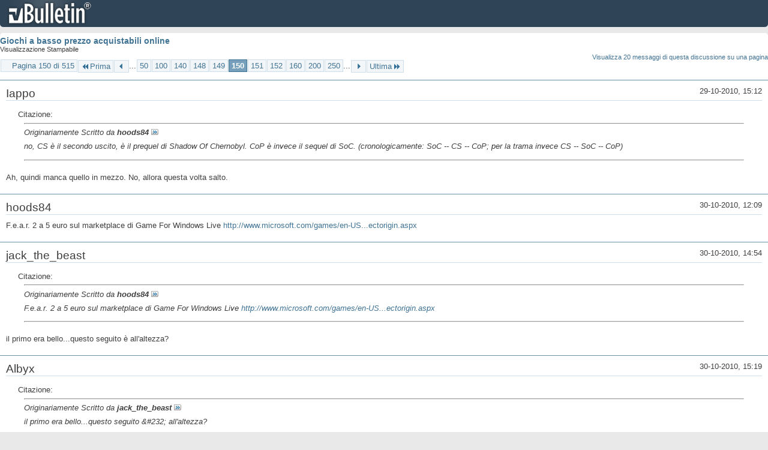

--- FILE ---
content_type: text/html; charset=ISO-8859-1
request_url: https://archivio-gamesurf.tiscali.it/forum/printthread.php?t=78435&s=75cf5e77d49509e40183cef6e5f312a9&pp=10&page=150
body_size: 3861
content:
<!DOCTYPE html PUBLIC "-//W3C//DTD XHTML 1.0 Transitional//EN" "http://www.w3.org/TR/xhtml1/DTD/xhtml1-transitional.dtd">
<html xmlns="http://www.w3.org/1999/xhtml" dir="ltr" lang="it" id="vbulletin_html">
<head>
	<meta http-equiv="Content-Type" content="text/html; charset=ISO-8859-1" />
	<base href="https://archivio-gamesurf.tiscali.it/forum/" /><!--[if IE]></base><![endif]-->
	<meta name="generator" content="vBulletin 4.2.5" />

	
	<link rel="stylesheet" type="text/css" href="clientscript/vbulletin_css/style00023l/main-rollup.css?d=1558961691" />
	<link rel="stylesheet" type="text/css" href="clientscript/vbulletin_css/style00023l/printthread.css?d=1558961691" />
	



	<title> Giochi a basso prezzo acquistabili online</title>
	<link rel="stylesheet" type="text/css" href="clientscript/vbulletin_css/style00023l/additional.css?d=1558961691" />

</head>
<body>

<div class="above_body">
<div id="header" class="floatcontainer">
<div><a name="top" href="index.php?s=e26d96603328cd2a23f499823208753d" class="logo-image"><img src="images/misc/vbulletin4_logo.png" alt="Gamesurf Forum - Powered by vBulletin" /></a></div>
</div>
</div>
<div class="body_wrapper">
<div id="pagetitle">
	<h1><a href="showthread.php?78435-Giochi-a-basso-prezzo-acquistabili-online&amp;s=e26d96603328cd2a23f499823208753d">Giochi a basso prezzo acquistabili online</a></h1>
	<p class="description">Visualizzazione Stampabile</p>
</div>


	<div class="floatcontainer">
		<a class="maxperpage" href="printthread.php?s=e26d96603328cd2a23f499823208753d&amp;t=78435&amp;pp=20">Visualizza 20 messaggi di questa discussione su una pagina</a>
		<div id="pagination_top">
			<form action="printthread.php?t=78435&amp;s=e26d96603328cd2a23f499823208753d&amp;pp=10&amp;page=250" method="get" class="pagination popupmenu nohovermenu">
<input type="hidden" name="t" value="78435" /><input type="hidden" name="s" value="e26d96603328cd2a23f499823208753d" /><input type="hidden" name="pp" value="10" />
	
		<span><a href="javascript://" class="popupctrl">Pagina 150 di 515</a></span>
		
		<span class="first_last"><a rel="start" href="printthread.php?t=78435&amp;s=e26d96603328cd2a23f499823208753d&amp;pp=10" title="Prima Pagina - Risultati da 1 a 10 di 5,143"><img src="images/pagination/first-right.png" alt="Prima" />Prima</a></span>
		
		
		<span class="prev_next"><a rel="prev" href="printthread.php?t=78435&amp;s=e26d96603328cd2a23f499823208753d&amp;pp=10&amp;page=149" title="Pagina Precedente - Risultati da 1,481 a 1,490 di 5,143"><img src="images/pagination/previous-right.png" alt="Precedente" /></a></span>
		
		
		<span class="separator">...</span>
		
		<span><a href="printthread.php?t=78435&amp;s=e26d96603328cd2a23f499823208753d&amp;pp=10&amp;page=50" title="Visualizza risultati da 491 a 500 di 5,143"><!---100-->50</a></span><span><a href="printthread.php?t=78435&amp;s=e26d96603328cd2a23f499823208753d&amp;pp=10&amp;page=100" title="Visualizza risultati da 991 a 1,000 di 5,143"><!---50-->100</a></span><span><a href="printthread.php?t=78435&amp;s=e26d96603328cd2a23f499823208753d&amp;pp=10&amp;page=140" title="Visualizza risultati da 1,391 a 1,400 di 5,143"><!---10-->140</a></span><span><a href="printthread.php?t=78435&amp;s=e26d96603328cd2a23f499823208753d&amp;pp=10&amp;page=148" title="Visualizza risultati da 1,471 a 1,480 di 5,143">148</a></span><span><a href="printthread.php?t=78435&amp;s=e26d96603328cd2a23f499823208753d&amp;pp=10&amp;page=149" title="Visualizza risultati da 1,481 a 1,490 di 5,143">149</a></span><span class="selected"><a href="javascript://" title="Risultati da 1,491 a 1,500 di 5,143">150</a></span><span><a href="printthread.php?t=78435&amp;s=e26d96603328cd2a23f499823208753d&amp;pp=10&amp;page=151" title="Visualizza risultati da 1,501 a 1,510 di 5,143">151</a></span><span><a href="printthread.php?t=78435&amp;s=e26d96603328cd2a23f499823208753d&amp;pp=10&amp;page=152" title="Visualizza risultati da 1,511 a 1,520 di 5,143">152</a></span><span><a href="printthread.php?t=78435&amp;s=e26d96603328cd2a23f499823208753d&amp;pp=10&amp;page=160" title="Visualizza risultati da 1,591 a 1,600 di 5,143"><!--+10-->160</a></span><span><a href="printthread.php?t=78435&amp;s=e26d96603328cd2a23f499823208753d&amp;pp=10&amp;page=200" title="Visualizza risultati da 1,991 a 2,000 di 5,143"><!--+50-->200</a></span><span><a href="printthread.php?t=78435&amp;s=e26d96603328cd2a23f499823208753d&amp;pp=10&amp;page=250" title="Visualizza risultati da 2,491 a 2,500 di 5,143"><!--+100-->250</a></span>
		
		<span class="separator">...</span>
		
		
		<span class="prev_next"><a rel="next" href="printthread.php?t=78435&amp;s=e26d96603328cd2a23f499823208753d&amp;pp=10&amp;page=151" title="Pagina Successiva - Risultati da 1,501 a 1,510 di 5,143"><img src="images/pagination/next-right.png" alt="Successiva" /></a></span>
		
		
		<span class="first_last"><a href="printthread.php?t=78435&amp;s=e26d96603328cd2a23f499823208753d&amp;pp=10&amp;page=515" title="Ultima Pagina - Risultati da 5,141 a 5,143 di 5,143">Ultima<img src="images/pagination/last-right.png" alt="Ultima" /></a></span>
		
	
	<ul class="popupbody popuphover">
		<li class="formsubmit jumptopage"><label>Vai alla pagina: <input type="text" name="page" size="4" /></label> <input type="submit" class="button" value="Vai" /></li>
	</ul>
</form>
		</div>
	</div>


<ul id="postlist">
	<li class="postbit blockbody" id="post_1">
	<div class="header">
		<div class="datetime">29-10-2010, 15:12</div>
		<span class="username">Iappo</span>
	</div>
	
	
	<div class="content">
		<blockquote class="restore"><div class="bbcode_container">
	<div class="bbcode_description">Citazione:</div>
	<div class="bbcode_quote printable">
		<hr />
		
			<div>
				Originariamente Scritto da <strong>hoods84</strong>
				<a href="showthread.php?s=e26d96603328cd2a23f499823208753d&amp;p=2013449#post2013449" rel="nofollow"><img class="inlineimg" src="images/buttons/viewpost.gif" alt="Visualizza Messaggio" /></a>
			</div>
			<div class="message">no, CS è il secondo uscito, è il prequel di Shadow Of Chernobyl. CoP è invece il sequel di SoC. (cronologicamente: SoC -- CS -- CoP; per la trama invece CS -- SoC -- CoP)</div>
			
		<hr />
	</div>
</div>Ah, quindi manca quello in mezzo. No, allora questa volta salto.</blockquote>
	</div>
</li><li class="postbit blockbody" id="post_2">
	<div class="header">
		<div class="datetime">30-10-2010, 12:09</div>
		<span class="username">hoods84</span>
	</div>
	
	
	<div class="content">
		<blockquote class="restore">F.e.a.r. 2 a 5 euro sul marketplace di Game For Windows Live <a href="http://www.microsoft.com/games/en-US/Games/Pages/fear2projectorigin.aspx" target="_blank">http://www.microsoft.com/games/en-US...ectorigin.aspx</a></blockquote>
	</div>
</li><li class="postbit blockbody" id="post_3">
	<div class="header">
		<div class="datetime">30-10-2010, 14:54</div>
		<span class="username">jack_the_beast</span>
	</div>
	
	
	<div class="content">
		<blockquote class="restore"><div class="bbcode_container">
	<div class="bbcode_description">Citazione:</div>
	<div class="bbcode_quote printable">
		<hr />
		
			<div>
				Originariamente Scritto da <strong>hoods84</strong>
				<a href="showthread.php?s=e26d96603328cd2a23f499823208753d&amp;p=2013882#post2013882" rel="nofollow"><img class="inlineimg" src="images/buttons/viewpost.gif" alt="Visualizza Messaggio" /></a>
			</div>
			<div class="message">F.e.a.r. 2 a 5 euro sul marketplace di Game For Windows Live <a href="http://www.microsoft.com/games/en-US/Games/Pages/fear2projectorigin.aspx" target="_blank">http://www.microsoft.com/games/en-US...ectorigin.aspx</a></div>
			
		<hr />
	</div>
</div>il primo era bello...questo seguito è all'altezza?</blockquote>
	</div>
</li><li class="postbit blockbody" id="post_4">
	<div class="header">
		<div class="datetime">30-10-2010, 15:19</div>
		<span class="username">Albyx</span>
	</div>
	
	
	<div class="content">
		<blockquote class="restore"><div class="bbcode_container">
	<div class="bbcode_description">Citazione:</div>
	<div class="bbcode_quote printable">
		<hr />
		
			<div>
				Originariamente Scritto da <strong>jack_the_beast</strong>
				<a href="showthread.php?s=e26d96603328cd2a23f499823208753d&amp;p=2013916#post2013916" rel="nofollow"><img class="inlineimg" src="images/buttons/viewpost.gif" alt="Visualizza Messaggio" /></a>
			</div>
			<div class="message">il primo era bello...questo seguito &amp;#232; all'altezza?</div>
			
		<hr />
	</div>
</div>Magari non all'altezza del primo, ma a me &amp;#232; piaciuto moltissimo comunque.<br />
Per 5 euro &amp;#232; regalato. :sisi:</blockquote>
	</div>
</li><li class="postbit blockbody" id="post_5">
	<div class="header">
		<div class="datetime">30-10-2010, 15:25</div>
		<span class="username">jack_the_beast</span>
	</div>
	
	
	<div class="content">
		<blockquote class="restore"><div class="bbcode_container">
	<div class="bbcode_description">Citazione:</div>
	<div class="bbcode_quote printable">
		<hr />
		
			<div>
				Originariamente Scritto da <strong>Albyx</strong>
				<a href="showthread.php?s=e26d96603328cd2a23f499823208753d&amp;p=2013925#post2013925" rel="nofollow"><img class="inlineimg" src="images/buttons/viewpost.gif" alt="Visualizza Messaggio" /></a>
			</div>
			<div class="message">Magari non all'altezza del primo, ma a me è piaciuto moltissimo comunque.<br />
Per 5 euro è regalato. :sisi:</div>
			
		<hr />
	</div>
</div>mmm il primo nemmeno mi ha soddisfatto troppo...mi sa che passo...<br />
<br />
grazie</blockquote>
	</div>
</li><li class="postbit blockbody" id="post_6">
	<div class="header">
		<div class="datetime">30-10-2010, 15:37</div>
		<span class="username">John Fitzgerald Gianni</span>
	</div>
	
	
	<div class="content">
		<blockquote class="restore">Quindi microzozz sta facendo una piattaforma alla steam?</blockquote>
	</div>
</li><li class="postbit blockbody" id="post_7">
	<div class="header">
		<div class="datetime">30-10-2010, 15:39</div>
		<span class="username">jack_the_beast</span>
	</div>
	
	
	<div class="content">
		<blockquote class="restore"><div class="bbcode_container">
	<div class="bbcode_description">Citazione:</div>
	<div class="bbcode_quote printable">
		<hr />
		
			<div>
				Originariamente Scritto da <strong>marcatzeri</strong>
				<a href="showthread.php?s=e26d96603328cd2a23f499823208753d&amp;p=2013929#post2013929" rel="nofollow"><img class="inlineimg" src="images/buttons/viewpost.gif" alt="Visualizza Messaggio" /></a>
			</div>
			<div class="message">Quindi microzozz sta facendo una piattaforma alla steam?</div>
			
		<hr />
	</div>
</div>c'è gia da tempo ma da qualche settimana si sno accorti che a prezzo pieno vendevano meno di niente!</blockquote>
	</div>
</li><li class="postbit blockbody" id="post_8">
	<div class="header">
		<div class="datetime">31-10-2010, 19:17</div>
		<span class="username">jack_the_beast</span>
	</div>
	
	
	<div class="content">
		<blockquote class="restore">alla fine ho comprato l'overlord pack: davvero carino!!<br />
<br />
nel caso dovesse servire a qualcuno:il primo overlord &amp;#232; in inglese ma con l'espansione viene scaricata anche la lingua italiana ma non viene impostata. per farlo basta andare nella cartella d'installazione (../steam/steamapps/common/overlord) aprire il file language.dat col blocco note e modificarne il contenuto da &quot;ENGLISH&quot; a &quot;ITALIAN&quot;</blockquote>
	</div>
</li><li class="postbit blockbody" id="post_9">
	<div class="header">
		<div class="datetime">31-10-2010, 19:43</div>
		<span class="username">Anto98</span>
	</div>
	
	
	<div class="content">
		<blockquote class="restore">E non c'&amp;#232; un modo per giocare il gioco base in italiano?</blockquote>
	</div>
</li><li class="postbit blockbody" id="post_10">
	<div class="header">
		<div class="datetime">31-10-2010, 20:08</div>
		<span class="username">jack_the_beast</span>
	</div>
	
	
	<div class="content">
		<blockquote class="restore"><div class="bbcode_container">
	<div class="bbcode_description">Citazione:</div>
	<div class="bbcode_quote printable">
		<hr />
		
			<div>
				Originariamente Scritto da <strong>Anto98</strong>
				<a href="showthread.php?s=e26d96603328cd2a23f499823208753d&amp;p=2014321#post2014321" rel="nofollow"><img class="inlineimg" src="images/buttons/viewpost.gif" alt="Visualizza Messaggio" /></a>
			</div>
			<div class="message">E non c'è un modo per giocare il gioco base in italiano?</div>
			
		<hr />
	</div>
</div>purtroppo non ne ho idea....prima di notare quel file sono riuscito a trovare i file dell'audio italiani e a sostituirli a quelli inglesi, ma i testi sono rimasti in inglese. se vuoi ti posso fare l'upload dell'audio su qualche sito (sono solo 170mb). per i testi puoi provare un cosa: scaricare la demo(che è in italiano:sfigato: ) e cercare nella cartella qualche file che abbia a che fare coi testi(a volte le demo contengono i testi di tutto il gioco) e provare a sostituire il file nel gioco completo...ma dovrai essere fortunato...</blockquote>
	</div>
</li>
</ul>


	<div class="floatcontainer">
		<a class="maxperpage" href="printthread.php?s=e26d96603328cd2a23f499823208753d&amp;t=78435&amp;pp=20">Visualizza 20 messaggi di questa discussione su una pagina</a>
		<div id="pagination_bottom">
			<form action="printthread.php?t=78435&amp;s=e26d96603328cd2a23f499823208753d&amp;pp=10&amp;page=250" method="get" class="pagination popupmenu nohovermenu">
<input type="hidden" name="t" value="78435" /><input type="hidden" name="s" value="e26d96603328cd2a23f499823208753d" /><input type="hidden" name="pp" value="10" />
	
		<span><a href="javascript://" class="popupctrl">Pagina 150 di 515</a></span>
		
		<span class="first_last"><a rel="start" href="printthread.php?t=78435&amp;s=e26d96603328cd2a23f499823208753d&amp;pp=10" title="Prima Pagina - Risultati da 1 a 10 di 5,143"><img src="images/pagination/first-right.png" alt="Prima" />Prima</a></span>
		
		
		<span class="prev_next"><a rel="prev" href="printthread.php?t=78435&amp;s=e26d96603328cd2a23f499823208753d&amp;pp=10&amp;page=149" title="Pagina Precedente - Risultati da 1,481 a 1,490 di 5,143"><img src="images/pagination/previous-right.png" alt="Precedente" /></a></span>
		
		
		<span class="separator">...</span>
		
		<span><a href="printthread.php?t=78435&amp;s=e26d96603328cd2a23f499823208753d&amp;pp=10&amp;page=50" title="Visualizza risultati da 491 a 500 di 5,143"><!---100-->50</a></span><span><a href="printthread.php?t=78435&amp;s=e26d96603328cd2a23f499823208753d&amp;pp=10&amp;page=100" title="Visualizza risultati da 991 a 1,000 di 5,143"><!---50-->100</a></span><span><a href="printthread.php?t=78435&amp;s=e26d96603328cd2a23f499823208753d&amp;pp=10&amp;page=140" title="Visualizza risultati da 1,391 a 1,400 di 5,143"><!---10-->140</a></span><span><a href="printthread.php?t=78435&amp;s=e26d96603328cd2a23f499823208753d&amp;pp=10&amp;page=148" title="Visualizza risultati da 1,471 a 1,480 di 5,143">148</a></span><span><a href="printthread.php?t=78435&amp;s=e26d96603328cd2a23f499823208753d&amp;pp=10&amp;page=149" title="Visualizza risultati da 1,481 a 1,490 di 5,143">149</a></span><span class="selected"><a href="javascript://" title="Risultati da 1,491 a 1,500 di 5,143">150</a></span><span><a href="printthread.php?t=78435&amp;s=e26d96603328cd2a23f499823208753d&amp;pp=10&amp;page=151" title="Visualizza risultati da 1,501 a 1,510 di 5,143">151</a></span><span><a href="printthread.php?t=78435&amp;s=e26d96603328cd2a23f499823208753d&amp;pp=10&amp;page=152" title="Visualizza risultati da 1,511 a 1,520 di 5,143">152</a></span><span><a href="printthread.php?t=78435&amp;s=e26d96603328cd2a23f499823208753d&amp;pp=10&amp;page=160" title="Visualizza risultati da 1,591 a 1,600 di 5,143"><!--+10-->160</a></span><span><a href="printthread.php?t=78435&amp;s=e26d96603328cd2a23f499823208753d&amp;pp=10&amp;page=200" title="Visualizza risultati da 1,991 a 2,000 di 5,143"><!--+50-->200</a></span><span><a href="printthread.php?t=78435&amp;s=e26d96603328cd2a23f499823208753d&amp;pp=10&amp;page=250" title="Visualizza risultati da 2,491 a 2,500 di 5,143"><!--+100-->250</a></span>
		
		<span class="separator">...</span>
		
		
		<span class="prev_next"><a rel="next" href="printthread.php?t=78435&amp;s=e26d96603328cd2a23f499823208753d&amp;pp=10&amp;page=151" title="Pagina Successiva - Risultati da 1,501 a 1,510 di 5,143"><img src="images/pagination/next-right.png" alt="Successiva" /></a></span>
		
		
		<span class="first_last"><a href="printthread.php?t=78435&amp;s=e26d96603328cd2a23f499823208753d&amp;pp=10&amp;page=515" title="Ultima Pagina - Risultati da 5,141 a 5,143 di 5,143">Ultima<img src="images/pagination/last-right.png" alt="Ultima" /></a></span>
		
	
	<ul class="popupbody popuphover">
		<li class="formsubmit jumptopage"><label>Vai alla pagina: <input type="text" name="page" size="4" /></label> <input type="submit" class="button" value="Vai" /></li>
	</ul>
</form>
		</div>
	</div>

</div>
<div class="below_body">
<div id="footer_time" class="footer_time">Tutti gli orari sono GMT +2. Adesso sono le <span class="time">04:12</span>.</div>

<div id="footer_copyright" class="footer_copyright">
	<!-- Do not remove this copyright notice -->
	Powered by <a href="https://www.vbulletin.com" id="vbulletinlink">vBulletin&reg;</a> Version 4.2.5 <br />Copyright &copy; 2026 vBulletin Solutions Inc. All rights reserved. 
	<!-- Do not remove this copyright notice -->	
</div>
<div id="footer_morecopyright" class="footer_morecopyright">
	<!-- Do not remove cronimage or your scheduled tasks will cease to function -->
	
	<!-- Do not remove cronimage or your scheduled tasks will cease to function -->
	
</div>
 
</div>

</body>
</html>